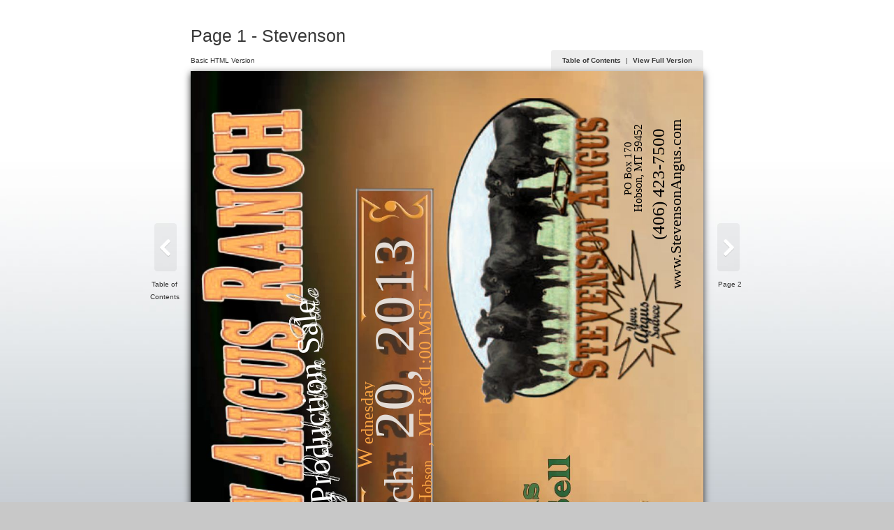

--- FILE ---
content_type: text/html; charset=utf-8
request_url: https://stevensonangus.com/salebooks/stevenson032013/files/assets/basic-html/page1.html
body_size: 2934
content:
<!DOCTYPE html SYSTEM "about:legacy-compat">
<html xmlns="http://www.w3.org/1999/xhtml">
  <head>
        <meta http-equiv="Content-Type" content="text/html; charset=utf-8">
        <meta name="description" content="Page 1 - Stevenson">
        <meta name="keywords" content="PO, Box, 170, Hobson,, MT, 59452, (406), 423-7500, ww, w.StevensonAngus.com, W, ednesday, H, obson, ,, â€¢, 1:00, MST, M, arch, 20,, 2013, Annual, Spring, Production, Sale, Y, earling, A, ngus, B, ulls, and, C, oming, T, wos"><title>Page 1 - Stevenson</title>
    <script type="text/javascript">

            var _gaq = _gaq || [];
            _gaq.push(['_setAccount', 'UA-18472981-4']);
            _gaq.push(['_trackPageview']);

            (function() {
            var ga = document.createElement('script'); ga.type = 'text/javascript'; ga.async = true;
            ga.src = ('https:' == document.location.protocol ? 'https://ssl' : 'http://www') + '.google-analytics.com/ga.js';
            var s = document.getElementsByTagName('script')[0]; s.parentNode.insertBefore(ga, s);
            })();

          </script>
    <link href="style/style.css" type="text/css" rel="stylesheet" />
        <script type="text/javascript" src="javascript/seo.js"></script>
<!--[if IE]>      
  <style type="text/css">
    /*.menu { 
       filter:progid:DXImageTransform.Microsoft.gradient(startColorstr=#44CCCCCC, endColorstr=#44CCCCCC);}*/
    .areaLink{
       filter:progid:DXImageTransform.Microsoft.Alpha(opacity=0);}  
    .areaLink:hover {
       filter:progid:DXImageTransform.Microsoft.Alpha(opacity=50);} 
    
  </style>
<![endif]--></head>
  <body>
           <div id="bodyBg" class="bodyBg"></div>
<div id="Book" class="divCenter" style="width : 612px;">
      <div id="PageHeader">
        <h1>Page 1 - Stevenson</h1>
      </div>
      <div id="PageMenu" class="box">
        <div id="boxVersion" class="boxVersion fontVersion">Basic HTML Version</div>
        <div id="boxMenu" class=" menu fontMenu">
          <a href="./toc.html">Table of Contents</a>
          <span class="fontMenuPadding">|</span>
          <a id="fullVersionLink" href="../../../index.html#/1/zoomed">View Full Version</a>
        </div>
      </div>
      <div id="Page" class="divPage" style="height :792px;">
             <div id="Content" class="page" style="background: url(../common/page-substrates/page0001.jpg); background-size: contain; background-color = #FFFFFF ;"><div class="div_items" style="top : 148px; left : 514px; width : 65px; height : 15px;tansform-origin: 0 0 0; -webkit-transform-origin: 0 0 0; -o-transform-origin: 0 0 0; -moz-transform-origin: 0 0 0; transform: rotate(4.712389rad); -ms-transform: rotate(4.712389rad); -webkit-transform: rotate(4.712389rad); -o-transform: rotate(4.712389rad); -moz-transform: rotate(4.712389rad);">
          <span class="font1 fontPosition" style="opacity:1;">PO Box 170</span>
        </div>
        <div class="div_items" style="top : 168px; left : 527px; width : 106px; height : 15px;tansform-origin: 0 0 0; -webkit-transform-origin: 0 0 0; -o-transform-origin: 0 0 0; -moz-transform-origin: 0 0 0; transform: rotate(4.712389rad); -ms-transform: rotate(4.712389rad); -webkit-transform: rotate(4.712389rad); -o-transform: rotate(4.712389rad); -moz-transform: rotate(4.712389rad);">
          <span class="font1 fontPosition" style="opacity:1;">Hobson, MT 59452</span>
        </div>
        <div class="div_items" style="top : 202px; left : 547px; width : 139px; height : 22px;tansform-origin: 0 0 0; -webkit-transform-origin: 0 0 0; -o-transform-origin: 0 0 0; -moz-transform-origin: 0 0 0; transform: rotate(4.712389rad); -ms-transform: rotate(4.712389rad); -webkit-transform: rotate(4.712389rad); -o-transform: rotate(4.712389rad); -moz-transform: rotate(4.712389rad);">
          <span class="font2 fontPosition" style="opacity:1;">(406) 423-7500</span>
        </div>
        <div class="div_items" style="top : 260px; left : 568px; width : 24px; height : 23px;transform-origin: 0 0 0; -webkit-transform-origin: 0 0 0; -o-transform-origin: 0 0 0; -moz-transform-origin: 0 0 0; transform: rotate(4.712389rad); -ms-transform: rotate(4.712389rad); -webkit-transform: rotate(4.712389rad); -o-transform: rotate(4.712389rad); -moz-transform: rotate(4.712389rad);">
          <span class="font3 fontPosition">
            <a href="http://www.StevensonAngus.com" target="">ww</a>
          </span>
        </div>
        <div class="div_items" style="top : 236px; left : 568px; width : 180px; height : 23px;tansform-origin: 0 0 0; -webkit-transform-origin: 0 0 0; -o-transform-origin: 0 0 0; -moz-transform-origin: 0 0 0; transform: rotate(4.712389rad); -ms-transform: rotate(4.712389rad); -webkit-transform: rotate(4.712389rad); -o-transform: rotate(4.712389rad); -moz-transform: rotate(4.712389rad);">
          <span class="font3 fontPosition" style="opacity:1;">w.StevensonAngus.com</span>
        </div>
        <div class="div_items" style="top : 475px; left : 196px; width : 28px; height : 24px;tansform-origin: 0 0 0; -webkit-transform-origin: 0 0 0; -o-transform-origin: 0 0 0; -moz-transform-origin: 0 0 0; transform: rotate(4.712389rad); -ms-transform: rotate(4.712389rad); -webkit-transform: rotate(4.712389rad); -o-transform: rotate(4.712389rad); -moz-transform: rotate(4.712389rad);">
          <span class="font4 fontPosition" style="opacity:1;">W</span>
        </div>
        <div class="div_items" style="top : 446px; left : 202px; width : 127px; height : 18px;tansform-origin: 0 0 0; -webkit-transform-origin: 0 0 0; -o-transform-origin: 0 0 0; -moz-transform-origin: 0 0 0; transform: rotate(4.712389rad); -ms-transform: rotate(4.712389rad); -webkit-transform: rotate(4.712389rad); -o-transform: rotate(4.712389rad); -moz-transform: rotate(4.712389rad);">
          <span class="font5 fontPosition" style="opacity:1;">ednesday</span>
        </div>
        <div class="div_items" style="top : 521px; left : 270px; width : 17px; height : 20px;tansform-origin: 0 0 0; -webkit-transform-origin: 0 0 0; -o-transform-origin: 0 0 0; -moz-transform-origin: 0 0 0; transform: rotate(4.712rad); -ms-transform: rotate(4.712rad); -webkit-transform: rotate(4.712rad); -o-transform: rotate(4.712rad); -moz-transform: rotate(4.712rad);">
          <span class="font6 fontPosition" style="opacity:1;">H</span>
        </div>
        <div class="div_items" style="top : 505px; left : 274px; width : 56px; height : 15px;tansform-origin: 0 0 0; -webkit-transform-origin: 0 0 0; -o-transform-origin: 0 0 0; -moz-transform-origin: 0 0 0; transform: rotate(4.712rad); -ms-transform: rotate(4.712rad); -webkit-transform: rotate(4.712rad); -o-transform: rotate(4.712rad); -moz-transform: rotate(4.712rad);">
          <span class="font7 fontPosition" style="opacity:1;">obson</span>
        </div>
        <div class="div_items" style="top : 448px; left : 270px; width : 180px; height : 20px;tansform-origin: 0 0 0; -webkit-transform-origin: 0 0 0; -o-transform-origin: 0 0 0; -moz-transform-origin: 0 0 0; transform: rotate(4.712rad); -ms-transform: rotate(4.712rad); -webkit-transform: rotate(4.712rad); -o-transform: rotate(4.712rad); -moz-transform: rotate(4.712rad);">
          <span class="font6 fontPosition" style="opacity:1;">, MT  â€¢  1:00 MST</span>
        </div>
        <div class="div_items" style="top : 599px; left : 210px; width : 42px; height : 66px;tansform-origin: 0 0 0; -webkit-transform-origin: 0 0 0; -o-transform-origin: 0 0 0; -moz-transform-origin: 0 0 0; transform: rotate(4.712389rad); -ms-transform: rotate(4.712389rad); -webkit-transform: rotate(4.712389rad); -o-transform: rotate(4.712389rad); -moz-transform: rotate(4.712389rad);">
          <span class="font8 fontPosition" style="opacity:1;">M</span>
        </div>
        <div class="div_items" style="top : 556px; left : 225px; width : 105px; height : 47px;tansform-origin: 0 0 0; -webkit-transform-origin: 0 0 0; -o-transform-origin: 0 0 0; -moz-transform-origin: 0 0 0; transform: rotate(4.712389rad); -ms-transform: rotate(4.712389rad); -webkit-transform: rotate(4.712389rad); -o-transform: rotate(4.712389rad); -moz-transform: rotate(4.712389rad);">
          <span class="font9 fontPosition" style="opacity:1;">arch</span>
        </div>
        <div class="div_items" style="top : 440px; left : 210px; width : 249px; height : 66px;tansform-origin: 0 0 0; -webkit-transform-origin: 0 0 0; -o-transform-origin: 0 0 0; -moz-transform-origin: 0 0 0; transform: rotate(4.712389rad); -ms-transform: rotate(4.712389rad); -webkit-transform: rotate(4.712389rad); -o-transform: rotate(4.712389rad); -moz-transform: rotate(4.712389rad);">
          <span class="font8 fontPosition" style="opacity:1;">20, 2013</span>
        </div>
        <div class="div_items" style="top : 753px; left : 147px; width : 488px; height : 62px;tansform-origin: 0 0 0; -webkit-transform-origin: 0 0 0; -o-transform-origin: 0 0 0; -moz-transform-origin: 0 0 0; transform: rotate(4.625rad); -ms-transform: rotate(4.625rad); -webkit-transform: rotate(4.625rad); -o-transform: rotate(4.625rad); -moz-transform: rotate(4.625rad);">
          <span class="font10 fontPosition" style="opacity:1;">Annual  Spring Production Sale</span>
        </div>
        <div class="div_items" style="top : 749px; left : 526px; width : 19px; height : 29px;tansform-origin: 0 0 0; -webkit-transform-origin: 0 0 0; -o-transform-origin: 0 0 0; -moz-transform-origin: 0 0 0; transform: rotate(4.712rad); -ms-transform: rotate(4.712rad); -webkit-transform: rotate(4.712rad); -o-transform: rotate(4.712rad); -moz-transform: rotate(4.712rad);">
          <span class="font11 fontPosition" style="opacity:1;">Y</span>
        </div>
        <div class="div_items" style="top : 731px; left : 532px; width : 80px; height : 21px;tansform-origin: 0 0 0; -webkit-transform-origin: 0 0 0; -o-transform-origin: 0 0 0; -moz-transform-origin: 0 0 0; transform: rotate(4.712rad); -ms-transform: rotate(4.712rad); -webkit-transform: rotate(4.712rad); -o-transform: rotate(4.712rad); -moz-transform: rotate(4.712rad);">
          <span class="font12 fontPosition" style="opacity:1;">earling</span>
        </div>
        <div class="div_items" style="top : 645px; left : 526px; width : 20px; height : 29px;tansform-origin: 0 0 0; -webkit-transform-origin: 0 0 0; -o-transform-origin: 0 0 0; -moz-transform-origin: 0 0 0; transform: rotate(4.712rad); -ms-transform: rotate(4.712rad); -webkit-transform: rotate(4.712rad); -o-transform: rotate(4.712rad); -moz-transform: rotate(4.712rad);">
          <span class="font11 fontPosition" style="opacity:1;">A</span>
        </div>
        <div class="div_items" style="top : 627px; left : 532px; width : 48px; height : 21px;tansform-origin: 0 0 0; -webkit-transform-origin: 0 0 0; -o-transform-origin: 0 0 0; -moz-transform-origin: 0 0 0; transform: rotate(4.712rad); -ms-transform: rotate(4.712rad); -webkit-transform: rotate(4.712rad); -o-transform: rotate(4.712rad); -moz-transform: rotate(4.712rad);">
          <span class="font12 fontPosition" style="opacity:1;">ngus</span>
        </div>
        <div class="div_items" style="top : 574px; left : 526px; width : 19px; height : 29px;tansform-origin: 0 0 0; -webkit-transform-origin: 0 0 0; -o-transform-origin: 0 0 0; -moz-transform-origin: 0 0 0; transform: rotate(4.712rad); -ms-transform: rotate(4.712rad); -webkit-transform: rotate(4.712rad); -o-transform: rotate(4.712rad); -moz-transform: rotate(4.712rad);">
          <span class="font11 fontPosition" style="opacity:1;">B</span>
        </div>
        <div class="div_items" style="top : 556px; left : 532px; width : 45px; height : 21px;tansform-origin: 0 0 0; -webkit-transform-origin: 0 0 0; -o-transform-origin: 0 0 0; -moz-transform-origin: 0 0 0; transform: rotate(4.712rad); -ms-transform: rotate(4.712rad); -webkit-transform: rotate(4.712rad); -o-transform: rotate(4.712rad); -moz-transform: rotate(4.712rad);">
          <span class="font12 fontPosition" style="opacity:1;">ulls</span>
        </div>
        <div class="div_items" style="top : 725px; left : 559px; width : 39px; height : 21px;tansform-origin: 0 0 0; -webkit-transform-origin: 0 0 0; -o-transform-origin: 0 0 0; -moz-transform-origin: 0 0 0; transform: rotate(4.712rad); -ms-transform: rotate(4.712rad); -webkit-transform: rotate(4.712rad); -o-transform: rotate(4.712rad); -moz-transform: rotate(4.712rad);">
          <span class="font12 fontPosition" style="opacity:1;">and</span>
        </div>
        <div class="div_items" style="top : 680px; left : 552px; width : 17px; height : 29px;tansform-origin: 0 0 0; -webkit-transform-origin: 0 0 0; -o-transform-origin: 0 0 0; -moz-transform-origin: 0 0 0; transform: rotate(4.712rad); -ms-transform: rotate(4.712rad); -webkit-transform: rotate(4.712rad); -o-transform: rotate(4.712rad); -moz-transform: rotate(4.712rad);">
          <span class="font11 fontPosition" style="opacity:1;">C</span>
        </div>
        <div class="div_items" style="top : 665px; left : 559px; width : 59px; height : 21px;tansform-origin: 0 0 0; -webkit-transform-origin: 0 0 0; -o-transform-origin: 0 0 0; -moz-transform-origin: 0 0 0; transform: rotate(4.712rad); -ms-transform: rotate(4.712rad); -webkit-transform: rotate(4.712rad); -o-transform: rotate(4.712rad); -moz-transform: rotate(4.712rad);">
          <span class="font12 fontPosition" style="opacity:1;">oming</span>
        </div>
        <div class="div_items" style="top : 600px; left : 552px; width : 16px; height : 29px;tansform-origin: 0 0 0; -webkit-transform-origin: 0 0 0; -o-transform-origin: 0 0 0; -moz-transform-origin: 0 0 0; transform: rotate(4.712rad); -ms-transform: rotate(4.712rad); -webkit-transform: rotate(4.712rad); -o-transform: rotate(4.712rad); -moz-transform: rotate(4.712rad);">
          <span class="font11 fontPosition" style="opacity:1;">T</span>
        </div>
        <div class="div_items" style="top : 585px; left : 559px; width : 39px; height : 21px;tansform-origin: 0 0 0; -webkit-transform-origin: 0 0 0; -o-transform-origin: 0 0 0; -moz-transform-origin: 0 0 0; transform: rotate(4.712rad); -ms-transform: rotate(4.712rad); -webkit-transform: rotate(4.712rad); -o-transform: rotate(4.712rad); -moz-transform: rotate(4.712rad);">
          <span class="font12 fontPosition" style="opacity:1;">wos</span>
        </div></div><div id="rightTool" class="tool rightTool">
          <a class="pointerSymbol" href="./page2.html"><img src="./style/sliderright.png" style="top: 0px; left: 0px; width: 32px; height: 69px; padding: 10px; float: left;" alt="Right"></a>
          <a class="pointerText pointerFloatRight" href="./page2.html">Page 2</a>
        </div>
        <div id="leftTool" class="tool leftTool">
          <a class="pointerSymbol" href="./toc.html"><img src="./style/sliderleft.png" style="top: 0px; left: 0px; width: 32px; height: 69px; padding: 10px; float: right;" alt="Left"></a>
          <a class="pointerText pointerFloatLeft" href="./toc.html">Table of Contents</a>
        </div>
      </div>
      <div id="Copiright">
        <p id="PageCopyright" class="copy">
          <a target="_blank" href="http://api-webservices.com/">API Web Services</a>
        </p>
        <span id="addNavigationLeft" class="addNavigationLeft">
          <a href="./page1.html" target="_self" title="1">1</a>
        </span>
        <span id="addNavigationRight" class="addNavigationRight">
          <a href="./page2.html" target="_self" title="2">2</a>,<a href="./page3.html" target="_self" title="3">3</a>,<a href="./page4.html" target="_self" title="4">4</a>,<a href="./page5.html" target="_self" title="5">5</a>,<a href="./page6.html" target="_self" title="6">6</a>,<a href="./page7.html" target="_self" title="7">7</a>,<a href="./page8.html" target="_self" title="8">8</a>,<a href="./page9.html" target="_self" title="9">9</a>,<a href="./page10.html" target="_self" title="10">10</a>,<a href="./page11.html" target="_self" title="11">11</a>,...<a href="./page48.html" target="_self" title="48">48</a>
        </span>
      </div>
    </div>
<script type="text/javascript">

       bindReady(checkPageInit);
       checkPublCom();


</script>
       </body>
</html>

--- FILE ---
content_type: text/css
request_url: https://stevensonangus.com/salebooks/stevenson032013/files/assets/basic-html/style/style.css
body_size: 5664
content:


/**************Reset block*****************/
html, body, div, span, applet, object, iframe,
h1, h2, h3, h4, h5, h6, p, blockquote, pre,
a, abbr, acronym, address, big, cite, code,
del, dfn, em, font, img, ins, kbd, q, s, samp,
small, strike, sub, sup, tt, var,
dl, dt, dd, ol, ul, li,
fieldset, form, label, legend,
table, caption, tbody, tfoot, thead, tr, th, td {
	margin: 0;
	padding: 0;
	border: 0;
	outline: 0;
	font-weight: inherit;
	font-style: inherit;
	font-size: 100%;
	font-family: inherit;
	vertical-align: baseline;
}
:focus {
	outline: 0;
}

table {
	border-collapse: separate;
	border-spacing: 0;
}
caption, th, td {
	text-align: left;
	font-weight: normal;
}
blockquote:before, blockquote:after,
q:before, q:after {
	content: "";
}
blockquote, q {
	quotes: "" "";
}
.divCenter{
    margin: 0 auto;
    padding: 10px;
    text-align: left; 
}
.page{
  overflow: hidden;
  position: relative;
  width: 100%;
  height: 100%;
}
.box{
  width: 100%;
  height: 30px;
	position: relative;
	top: 0px;
	left: 0px;
	overflow: hidden;
}
.boxVersion{
  position: absolute; 
  top: 0px; 
  left: 0px; 
  padding: 6px 0;
  text-align: left;  
  white-space:nowrap;
  z-index: -1;
}
.fontMenuPadding{
  padding: 0px 4px;
}
.tool{
  width: 52px;
  position: absolute;
  top: 50%;
  display: table-cell;
  vertical-align: middle;
}
.leftTool{
  text-align: center;
  left: 10%; 
}
.rightTool{
  text-align: center;
  right: 10%;  
}
.pointerFloatLeft{
  float: left;
}
.pointerFloatLeft p{
   position: absolute; 
   right: 10px; 
   text-align: right;
}
.pointerFloatRight{
  float: right;
}
.pointerFloatRight p{
   position: absolute; 
   left: 10px; 
   text-align: left;
}
.divPage{
  background: #ffffff; 
  -webkit-box-shadow: 0px 3px 10px rgba(0,0,0,.8);
  -moz-box-shadow: 0px 3px 10px rgba(0,0,0,.8);
  box-shadow: 0px 3px 10px rgba(0,0,0,.8);
}

.div_items      {margin: 0px; padding: 0px; position: absolute; overflow: hidden;   border : 0px solid green;}

    
body{
	font: normal normal normal 12px/18px Helvetica Neue, Helvetica, Arial, Verdana, sans-serif;
	padding: 0px; 
  margin: 0px; 
  background:#C8C8C8;	
  position: relative;  
}
.bodyBg{
	z-index: -1; 
  position: fixed; 
  width: 100%;
  height: 100%;
  background: url(../../flash/image/grey-outer.jpg);
  background-size: cover;
}
h1 {
	font-size:25px;
	font-family: Helvetica, sans-serif, Arial, Lucida Sans;;
	color:#383838;
  width: 100%;
	padding: 30px 0 10px 0;
	line-height: 22px;
	text-align: left;
}

h1 a{
	color:#383838;
	text-decoration: none;
}
.copy{
  font-size: 10px;
	font-family: Helvetica, sans-serif, Arial, Lucida Sans;
  width: 100%;
	line-height: 22px;
	text-align: center;
}
.copy a{
	color:#383838;
	text-decoration: none;
}
.copy a:hover{
	color:#383838;
	text-decoration: underline;
}
.fontVersion {
  font-size:10px; 
  font-family: Helvetica, sans-serif, Arial, Lucida Sans;
  color:#383838;
}
.menu{
  padding: 6px 16px;
  height: 34px;
  position: absolute; 
  text-align: center;  
  white-space:nowrap;
  top: 0px; 
  right: 0px; 
  border-radius: 3px;
  background: rgba(200, 200, 200, 0.3); 
}

.fontMenu {
  float: right;
  font-size:10px; 
  font-family:Helvetica, sans-serif, Arial, Lucida Sans;
  color:#383838;
}
.fontMenu a{
  color:#383838;
  font-weight: bold;
  text-decoration: none;
}

.pointerSymbol{
  padding: 10px 0;
  width: 32px;
  height: 69px;
  text-decoration: none;
  position: relative;
  overflow: visible;
}

.pointerText{
  width: 55px;
  font-size:10px; 
  font-family:Helvetica, sans-serif, Arial, Lucida Sans;
  color:#383838; 
  position: relative;
  text-decoration: none;
}

.pointerText:hover{
  color:#383838; 
  text-decoration: underline;
}


.addNavigationRight{
	color:#383838;
    font-size: 10px;
	font-family: Helvetica, sans-serif, Arial, Lucida Sans;
	line-height: 22px;
	text-align: right;
	float: right;
}
.addNavigationRight a{
	color:#383838;
	text-decoration: none;
}
.addNavigationRight a:hover{
	color:#383838;
	text-decoration: underline;
}

.addNavigationLeft{
	color:#383838;
    font-size: 10px;
	font-family: Helvetica, sans-serif, Arial, Lucida Sans;
	text-align: left;
	float: left;
}
.addNavigationLeft a{
	color:#383838;
	text-decoration: none;
}
.addNavigationLeft a:hover{
	color:#383838;
	text-decoration: underline;
}

.fontPosition { white-space: nowrap;border : 0px solid blue; position: absolute ; top: 0px; left:0px; overflow: visible;} 
.areaLink{
  background: #3FC7FF;
  opacity: 0;
}
.areaLink:hover {
  opacity:  0.5;
}
.font1 { font-size:11.3px; font-family:Bookman; color:#000000; opacity:1; }
.font1  a { text-decoration: none; color:#000000;}
.font1  a:hover { text-decoration: underline; color:#3FC7FF;}
.font1  a:visited{ text-decoration: none; color:#3FC7FF; opacity: 0.8;}
.font2 { font-size:16.6px; font-family:Bookman; color:#000000; opacity:1; }
.font2  a { text-decoration: none; color:#000000;}
.font2  a:hover { text-decoration: underline; color:#3FC7FF;}
.font2  a:visited{ text-decoration: none; color:#3FC7FF; opacity: 0.8;}
.font3 { font-size:20.8px; font-family:Saddlebag; color:#000000; opacity:1; }
.font3  a { text-decoration: none; color:#000000;}
.font3  a:hover { text-decoration: underline; color:#3FC7FF;}
.font3  a:visited{ text-decoration: none; color:#3FC7FF; opacity: 0.8;}
.font4 { font-size:22.1px; font-family:Saddlebag; color:#FBA544; opacity:1; }
.font4  a { text-decoration: none; color:#FBA544;}
.font4  a:hover { text-decoration: underline; color:#3FC7FF;}
.font4  a:visited{ text-decoration: none; color:#3FC7FF; opacity: 0.8;}
.font5 { font-size:15.5px; font-family:Saddlebag; color:#FBA544; opacity:1; }
.font5  a { text-decoration: none; color:#FBA544;}
.font5  a:hover { text-decoration: underline; color:#3FC7FF;}
.font5  a:visited{ text-decoration: none; color:#3FC7FF; opacity: 0.8;}
.font6 { font-size:18.1px; font-family:Saddlebag; color:#FBA544; opacity:1; }
.font6  a { text-decoration: none; color:#FBA544;}
.font6  a:hover { text-decoration: underline; color:#3FC7FF;}
.font6  a:visited{ text-decoration: none; color:#3FC7FF; opacity: 0.8;}
.font7 { font-size:12.7px; font-family:Saddlebag; color:#FBA544; opacity:1; }
.font7  a { text-decoration: none; color:#FBA544;}
.font7  a:hover { text-decoration: underline; color:#3FC7FF;}
.font7  a:visited{ text-decoration: none; color:#3FC7FF; opacity: 0.8;}
.font8 { font-size:64.2px; font-family:Saddlebag; color:#E3DCD6; opacity:1; }
.font8  a { text-decoration: none; color:#E3DCD6;}
.font8  a:hover { text-decoration: underline; color:#3FC7FF;}
.font8  a:visited{ text-decoration: none; color:#3FC7FF; opacity: 0.8;}
.font9 { font-size:44.9px; font-family:Saddlebag; color:#E3DCD6; opacity:1; }
.font9  a { text-decoration: none; color:#E3DCD6;}
.font9  a:hover { text-decoration: underline; color:#3FC7FF;}
.font9  a:visited{ text-decoration: none; color:#3FC7FF; opacity: 0.8;}
.font10 { font-size:49.9px; font-family:CoronetI; color:#FFFFFF; opacity:1; }
.font10  a { text-decoration: none; color:#FFFFFF;}
.font10  a:hover { text-decoration: underline; color:#3FC7FF;}
.font10  a:visited{ text-decoration: none; color:#3FC7FF; opacity: 0.8;}
.font11 { font-size:27.4px; font-family:Saddlebag; color:#710007; opacity:1; }
.font11  a { text-decoration: none; color:#710007;}
.font11  a:hover { text-decoration: underline; color:#3FC7FF;}
.font11  a:visited{ text-decoration: none; color:#3FC7FF; opacity: 0.8;}
.font12 { font-size:19.2px; font-family:Saddlebag; color:#710007; opacity:1; }
.font12  a { text-decoration: none; color:#710007;}
.font12  a:hover { text-decoration: underline; color:#3FC7FF;}
.font12  a:visited{ text-decoration: none; color:#3FC7FF; opacity: 0.8;}
.font13 { font-size:12.5px; font-family:Saddlebag; color:#FDE7A3; opacity:1; }
.font13  a { text-decoration: none; color:#FDE7A3;}
.font13  a:hover { text-decoration: underline; color:#3FC7FF;}
.font13  a:visited{ text-decoration: none; color:#3FC7FF; opacity: 0.8;}
.font14 { font-size:8.6px; font-family:Bookman; color:#FDE7A3; opacity:1; }
.font14  a { text-decoration: none; color:#FDE7A3;}
.font14  a:hover { text-decoration: underline; color:#3FC7FF;}
.font14  a:visited{ text-decoration: none; color:#3FC7FF; opacity: 0.8;}
.font15 { font-size:44.9px; font-family:Saddlebag; color:#830008; opacity:1; }
.font15  a { text-decoration: none; color:#830008;}
.font15  a:hover { text-decoration: underline; color:#3FC7FF;}
.font15  a:visited{ text-decoration: none; color:#3FC7FF; opacity: 0.8;}
.font16 { font-size:56.1px; font-family:Saddlebag; color:#830008; opacity:1; }
.font16  a { text-decoration: none; color:#830008;}
.font16  a:hover { text-decoration: underline; color:#3FC7FF;}
.font16  a:visited{ text-decoration: none; color:#3FC7FF; opacity: 0.8;}
.font17 { font-size:48.3px; font-family:Saddlebag; color:#830008; opacity:1; }
.font17  a { text-decoration: none; color:#830008;}
.font17  a:hover { text-decoration: underline; color:#3FC7FF;}
.font17  a:visited{ text-decoration: none; color:#3FC7FF; opacity: 0.8;}
.font18 { font-size:13px; font-family:Saddlebag; color:#FDF3D2; opacity:1; }
.font18  a { text-decoration: none; color:#FDF3D2;}
.font18  a:hover { text-decoration: underline; color:#3FC7FF;}
.font18  a:visited{ text-decoration: none; color:#3FC7FF; opacity: 0.8;}
.font19 { font-size:10.5px; font-family:Bookman; color:#FDF3D2; opacity:1; }
.font19  a { text-decoration: none; color:#FDF3D2;}
.font19  a:hover { text-decoration: underline; color:#3FC7FF;}
.font19  a:visited{ text-decoration: none; color:#3FC7FF; opacity: 0.8;}
.font20 { font-size:11px; font-family:Bookman; color:#FCCE5F; opacity:1; }
.font20  a { text-decoration: none; color:#FCCE5F;}
.font20  a:hover { text-decoration: underline; color:#3FC7FF;}
.font20  a:visited{ text-decoration: none; color:#3FC7FF; opacity: 0.8;}
.font21 { font-size:10.0px; font-family:Bookman; color:#000000; opacity:1; }
.font21  a { text-decoration: none; color:#000000;}
.font21  a:hover { text-decoration: underline; color:#3FC7FF;}
.font21  a:visited{ text-decoration: none; color:#3FC7FF; opacity: 0.8;}
.font22 { font-size:9.2px; font-family:Bookman; color:#FDF3D2; opacity:1; }
.font22  a { text-decoration: none; color:#FDF3D2;}
.font22  a:hover { text-decoration: underline; color:#3FC7FF;}
.font22  a:visited{ text-decoration: none; color:#3FC7FF; opacity: 0.8;}
.font23 { font-size:13.6px; font-family:Bookman; color:#FDF3D2; opacity:1; }
.font23  a { text-decoration: none; color:#FDF3D2;}
.font23  a:hover { text-decoration: underline; color:#3FC7FF;}
.font23  a:visited{ text-decoration: none; color:#3FC7FF; opacity: 0.8;}
.font24 { font-size:15.8px; font-family:Saddlebag; color:#FDF3D2; opacity:1; }
.font24  a { text-decoration: none; color:#FDF3D2;}
.font24  a:hover { text-decoration: underline; color:#3FC7FF;}
.font24  a:visited{ text-decoration: none; color:#3FC7FF; opacity: 0.8;}
.font25 { font-size:28.0px; font-family:CoronetI; color:#E08E2A; opacity:1; }
.font25  a { text-decoration: none; color:#E08E2A;}
.font25  a:hover { text-decoration: underline; color:#3FC7FF;}
.font25  a:visited{ text-decoration: none; color:#3FC7FF; opacity: 0.8;}
.font26 { font-size:22.2px; font-family:CoronetI; color:#E08E2A; opacity:1; }
.font26  a { text-decoration: none; color:#E08E2A;}
.font26  a:hover { text-decoration: underline; color:#3FC7FF;}
.font26  a:visited{ text-decoration: none; color:#3FC7FF; opacity: 0.8;}
.font27 { font-size:7.1px; font-family:Bookman; color:#000000; opacity:1; }
.font27  a { text-decoration: none; color:#000000;}
.font27  a:hover { text-decoration: underline; color:#3FC7FF;}
.font27  a:visited{ text-decoration: none; color:#3FC7FF; opacity: 0.8;}
.font28 { font-size:10.5px; font-family:BullionWF; color:#000000; opacity:1; }
.font28  a { text-decoration: none; color:#000000;}
.font28  a:hover { text-decoration: underline; color:#3FC7FF;}
.font28  a:visited{ text-decoration: none; color:#3FC7FF; opacity: 0.8;}
.font29 { font-size:10.5px; font-family:Bookman; color:#000000; opacity:1; }
.font29  a { text-decoration: none; color:#000000;}
.font29  a:hover { text-decoration: underline; color:#3FC7FF;}
.font29  a:visited{ text-decoration: none; color:#3FC7FF; opacity: 0.8;}
.font30 { font-size:11px; font-family:BullionWF; color:#000000; opacity:1; }
.font30  a { text-decoration: none; color:#000000;}
.font30  a:hover { text-decoration: underline; color:#3FC7FF;}
.font30  a:visited{ text-decoration: none; color:#3FC7FF; opacity: 0.8;}
.font31 { font-size:9px; font-family:Bookman; color:#000000; opacity:1; }
.font31  a { text-decoration: none; color:#000000;}
.font31  a:hover { text-decoration: underline; color:#3FC7FF;}
.font31  a:visited{ text-decoration: none; color:#3FC7FF; opacity: 0.8;}
.font32 { font-size:9.2px; font-family:Bookman; color:#000000; opacity:1; }
.font32  a { text-decoration: none; color:#000000;}
.font32  a:hover { text-decoration: underline; color:#3FC7FF;}
.font32  a:visited{ text-decoration: none; color:#3FC7FF; opacity: 0.8;}
.font33 { font-size:13.6px; font-family:Bookman; color:#000000; opacity:1; }
.font33  a { text-decoration: none; color:#000000;}
.font33  a:hover { text-decoration: underline; color:#3FC7FF;}
.font33  a:visited{ text-decoration: none; color:#3FC7FF; opacity: 0.8;}
.font34 { font-size:17.0px; font-family:Saddlebag; color:#000000; opacity:1; }
.font34  a { text-decoration: none; color:#000000;}
.font34  a:hover { text-decoration: underline; color:#3FC7FF;}
.font34  a:visited{ text-decoration: none; color:#3FC7FF; opacity: 0.8;}
.font35 { font-size:10px; font-family:Helvetica; color:#000000; opacity:1; }
.font35  a { text-decoration: none; color:#000000;}
.font35  a:hover { text-decoration: underline; color:#3FC7FF;}
.font35  a:visited{ text-decoration: none; color:#3FC7FF; opacity: 0.8;}
.font36 { font-size:7.4px; font-family:Garamond; color:#000000; opacity:1; }
.font36  a { text-decoration: none; color:#000000;}
.font36  a:hover { text-decoration: underline; color:#3FC7FF;}
.font36  a:visited{ text-decoration: none; color:#3FC7FF; opacity: 0.8;}
.font37 { font-size:6.1px; font-family:Garamond; color:#000000; opacity:1; }
.font37  a { text-decoration: none; color:#000000;}
.font37  a:hover { text-decoration: underline; color:#3FC7FF;}
.font37  a:visited{ text-decoration: none; color:#3FC7FF; opacity: 0.8;}
.font38 { font-size:7.5px; font-family:MyriadPro; color:#000000; opacity:1; }
.font38  a { text-decoration: none; color:#000000;}
.font38  a:hover { text-decoration: underline; color:#3FC7FF;}
.font38  a:visited{ text-decoration: none; color:#3FC7FF; opacity: 0.8;}
.font39 { font-size:8.2px; font-family:MyriadPro; color:#000000; opacity:1; }
.font39  a { text-decoration: none; color:#000000;}
.font39  a:hover { text-decoration: underline; color:#3FC7FF;}
.font39  a:visited{ text-decoration: none; color:#3FC7FF; opacity: 0.8;}
.font40 { font-size:12px; font-family:BullionWF; color:#000000; opacity:1; }
.font40  a { text-decoration: none; color:#000000;}
.font40  a:hover { text-decoration: underline; color:#3FC7FF;}
.font40  a:visited{ text-decoration: none; color:#3FC7FF; opacity: 0.8;}
.font41 { font-size:15px; font-family:BullionWF; color:#000000; opacity:1; }
.font41  a { text-decoration: none; color:#000000;}
.font41  a:hover { text-decoration: underline; color:#3FC7FF;}
.font41  a:visited{ text-decoration: none; color:#3FC7FF; opacity: 0.8;}
.font42 { font-size:11px; font-family:Bookman; color:#000000; opacity:1; }
.font42  a { text-decoration: none; color:#000000;}
.font42  a:hover { text-decoration: underline; color:#3FC7FF;}
.font42  a:visited{ text-decoration: none; color:#3FC7FF; opacity: 0.8;}
.font43 { font-size:12.3px; font-family:Bookman; color:#000000; opacity:1; }
.font43  a { text-decoration: none; color:#000000;}
.font43  a:hover { text-decoration: underline; color:#3FC7FF;}
.font43  a:visited{ text-decoration: none; color:#3FC7FF; opacity: 0.8;}
.font44 { font-size:6.9px; font-family:Bookman; color:#000000; opacity:1; }
.font44  a { text-decoration: none; color:#000000;}
.font44  a:hover { text-decoration: underline; color:#3FC7FF;}
.font44  a:visited{ text-decoration: none; color:#3FC7FF; opacity: 0.8;}
.font45 { font-size:10.2px; font-family:Bookman; color:#000000; opacity:1; }
.font45  a { text-decoration: none; color:#000000;}
.font45  a:hover { text-decoration: underline; color:#3FC7FF;}
.font45  a:visited{ text-decoration: none; color:#3FC7FF; opacity: 0.8;}
.font46 { font-size:12.7px; font-family:Saddlebag; color:#000000; opacity:1; }
.font46  a { text-decoration: none; color:#000000;}
.font46  a:hover { text-decoration: underline; color:#3FC7FF;}
.font46  a:visited{ text-decoration: none; color:#3FC7FF; opacity: 0.8;}
.font47 { font-size:20px; font-family:WantedLetPlain; color:#000000; opacity:1; }
.font47  a { text-decoration: none; color:#000000;}
.font47  a:hover { text-decoration: underline; color:#3FC7FF;}
.font47  a:visited{ text-decoration: none; color:#3FC7FF; opacity: 0.8;}
.font48 { font-size:45px; font-family:Saddlebag; color:#000000; opacity:1; }
.font48  a { text-decoration: none; color:#000000;}
.font48  a:hover { text-decoration: underline; color:#3FC7FF;}
.font48  a:visited{ text-decoration: none; color:#3FC7FF; opacity: 0.8;}
.font49 { font-size:31.5px; font-family:Saddlebag; color:#000000; opacity:1; }
.font49  a { text-decoration: none; color:#000000;}
.font49  a:hover { text-decoration: underline; color:#3FC7FF;}
.font49  a:visited{ text-decoration: none; color:#3FC7FF; opacity: 0.8;}
.font50 { font-size:52px; font-family:WantedLetPlain; color:#000000; opacity:1; }
.font50  a { text-decoration: none; color:#000000;}
.font50  a:hover { text-decoration: underline; color:#3FC7FF;}
.font50  a:visited{ text-decoration: none; color:#3FC7FF; opacity: 0.8;}
.font51 { font-size:14px; font-family:BullionWF; color:#000000; opacity:1; }
.font51  a { text-decoration: none; color:#000000;}
.font51  a:hover { text-decoration: underline; color:#3FC7FF;}
.font51  a:visited{ text-decoration: none; color:#3FC7FF; opacity: 0.8;}
.font52 { font-size:9px; font-family:ZapfDingbats; color:#000000; opacity:1; }
.font52  a { text-decoration: none; color:#000000;}
.font52  a:hover { text-decoration: underline; color:#3FC7FF;}
.font52  a:visited{ text-decoration: none; color:#3FC7FF; opacity: 0.8;}
.font53 { font-size:18.5px; font-family:Bookman; color:#000000; opacity:1; }
.font53  a { text-decoration: none; color:#000000;}
.font53  a:hover { text-decoration: underline; color:#3FC7FF;}
.font53  a:visited{ text-decoration: none; color:#3FC7FF; opacity: 0.8;}
.font54 { font-size:7px; font-family:JawbonesCondensedWF; color:#000000; opacity:1; }
.font54  a { text-decoration: none; color:#000000;}
.font54  a:hover { text-decoration: underline; color:#3FC7FF;}
.font54  a:visited{ text-decoration: none; color:#3FC7FF; opacity: 0.8;}
.font55 { font-size:7px; font-family:Bookman; color:#000000; opacity:1; }
.font55  a { text-decoration: none; color:#000000;}
.font55  a:hover { text-decoration: underline; color:#3FC7FF;}
.font55  a:visited{ text-decoration: none; color:#3FC7FF; opacity: 0.8;}
.font56 { font-size:6.5px; font-family:Bookman; color:#000000; opacity:1; }
.font56  a { text-decoration: none; color:#000000;}
.font56  a:hover { text-decoration: underline; color:#3FC7FF;}
.font56  a:visited{ text-decoration: none; color:#3FC7FF; opacity: 0.8;}
.font57 { font-size:6.6px; font-family:Bookman; color:#000000; opacity:1; }
.font57  a { text-decoration: none; color:#000000;}
.font57  a:hover { text-decoration: underline; color:#3FC7FF;}
.font57  a:visited{ text-decoration: none; color:#3FC7FF; opacity: 0.8;}
.font58 { font-size:6px; font-family:Bookman; color:#000000; opacity:1; }
.font58  a { text-decoration: none; color:#000000;}
.font58  a:hover { text-decoration: underline; color:#3FC7FF;}
.font58  a:visited{ text-decoration: none; color:#3FC7FF; opacity: 0.8;}
.font59 { font-size:10px; font-family:ZapfDingbats; color:#000000; opacity:1; }
.font59  a { text-decoration: none; color:#000000;}
.font59  a:hover { text-decoration: underline; color:#3FC7FF;}
.font59  a:visited{ text-decoration: none; color:#3FC7FF; opacity: 0.8;}
.font60 { font-size:14px; font-family:Bookman; color:#FFFFFF; opacity:1; }
.font60  a { text-decoration: none; color:#FFFFFF;}
.font60  a:hover { text-decoration: underline; color:#3FC7FF;}
.font60  a:visited{ text-decoration: none; color:#3FC7FF; opacity: 0.8;}
.font61 { font-size:8.0px; font-family:JawbonesCondensedWF; color:#000000; opacity:1; }
.font61  a { text-decoration: none; color:#000000;}
.font61  a:hover { text-decoration: underline; color:#3FC7FF;}
.font61  a:visited{ text-decoration: none; color:#3FC7FF; opacity: 0.8;}
.font62 { font-size:10.9px; font-family:BullionWF; color:#000000; opacity:1; }
.font62  a { text-decoration: none; color:#000000;}
.font62  a:hover { text-decoration: underline; color:#3FC7FF;}
.font62  a:visited{ text-decoration: none; color:#3FC7FF; opacity: 0.8;}
.font63 { font-size:8px; font-family:Bookman; color:#000000; opacity:1; }
.font63  a { text-decoration: none; color:#000000;}
.font63  a:hover { text-decoration: underline; color:#3FC7FF;}
.font63  a:visited{ text-decoration: none; color:#3FC7FF; opacity: 0.8;}
.font64 { font-size:17.7px; font-family:RageJoiD; color:#000000; opacity:1; }
.font64  a { text-decoration: none; color:#000000;}
.font64  a:hover { text-decoration: underline; color:#3FC7FF;}
.font64  a:visited{ text-decoration: none; color:#3FC7FF; opacity: 0.8;}
.font65 { font-size:16.1px; font-family:Belwe; color:#000000; opacity:1; }
.font65  a { text-decoration: none; color:#000000;}
.font65  a:hover { text-decoration: underline; color:#3FC7FF;}
.font65  a:visited{ text-decoration: none; color:#3FC7FF; opacity: 0.8;}
.font66 { font-size:27.8px; font-family:TimesNewRomanPS; color:#000000; opacity:1; }
.font66  a { text-decoration: none; color:#000000;}
.font66  a:hover { text-decoration: underline; color:#3FC7FF;}
.font66  a:visited{ text-decoration: none; color:#3FC7FF; opacity: 0.8;}
.font67 { font-size:15.5px; font-family:Belwe; color:#000000; opacity:1; }
.font67  a { text-decoration: none; color:#000000;}
.font67  a:hover { text-decoration: underline; color:#3FC7FF;}
.font67  a:visited{ text-decoration: none; color:#3FC7FF; opacity: 0.8;}
.font68 { font-size:8.3px; font-family:MyriadPro; color:#000000; opacity:1; }
.font68  a { text-decoration: none; color:#000000;}
.font68  a:hover { text-decoration: underline; color:#3FC7FF;}
.font68  a:visited{ text-decoration: none; color:#3FC7FF; opacity: 0.8;}
.font69 { font-size:4.9px; font-family:MyriadPro; color:#000000; opacity:1; }
.font69  a { text-decoration: none; color:#000000;}
.font69  a:hover { text-decoration: underline; color:#3FC7FF;}
.font69  a:visited{ text-decoration: none; color:#3FC7FF; opacity: 0.8;}
.font70 { font-size:8.5px; font-family:MyriadPro; color:#000000; opacity:1; }
.font70  a { text-decoration: none; color:#000000;}
.font70  a:hover { text-decoration: underline; color:#3FC7FF;}
.font70  a:visited{ text-decoration: none; color:#3FC7FF; opacity: 0.8;}
.font71 { font-size:11.6px; font-family:MyriadPro; color:#000000; opacity:1; }
.font71  a { text-decoration: none; color:#000000;}
.font71  a:hover { text-decoration: underline; color:#3FC7FF;}
.font71  a:visited{ text-decoration: none; color:#3FC7FF; opacity: 0.8;}
.font72 { font-size:10.2px; font-family:MyriadPro; color:#000000; opacity:1; }
.font72  a { text-decoration: none; color:#000000;}
.font72  a:hover { text-decoration: underline; color:#3FC7FF;}
.font72  a:visited{ text-decoration: none; color:#3FC7FF; opacity: 0.8;}
.font73 { font-size:8.4px; font-family:ArialMT; color:#000000; opacity:1; }
.font73  a { text-decoration: none; color:#000000;}
.font73  a:hover { text-decoration: underline; color:#3FC7FF;}
.font73  a:visited{ text-decoration: none; color:#3FC7FF; opacity: 0.8;}
.font74 { font-size:10.1px; font-family:TimesNewRomanPS; color:#000000; opacity:1; }
.font74  a { text-decoration: none; color:#000000;}
.font74  a:hover { text-decoration: underline; color:#3FC7FF;}
.font74  a:visited{ text-decoration: none; color:#3FC7FF; opacity: 0.8;}
.font75 { font-size:5.4px; font-family:CapitalsRegular; color:#000000; opacity:1; }
.font75  a { text-decoration: none; color:#000000;}
.font75  a:hover { text-decoration: underline; color:#3FC7FF;}
.font75  a:visited{ text-decoration: none; color:#3FC7FF; opacity: 0.8;}
.font76 { font-size:5.0px; font-family:CapitalsRegular; color:#000000; opacity:1; }
.font76  a { text-decoration: none; color:#000000;}
.font76  a:hover { text-decoration: underline; color:#3FC7FF;}
.font76  a:visited{ text-decoration: none; color:#3FC7FF; opacity: 0.8;}
.font77 { font-size:7.0px; font-family:CapitalsRegular; color:#000000; opacity:1; }
.font77  a { text-decoration: none; color:#000000;}
.font77  a:hover { text-decoration: underline; color:#3FC7FF;}
.font77  a:visited{ text-decoration: none; color:#3FC7FF; opacity: 0.8;}
.font78 { font-size:7.8px; font-family:ArialMT; color:#000000; opacity:1; }
.font78  a { text-decoration: none; color:#000000;}
.font78  a:hover { text-decoration: underline; color:#3FC7FF;}
.font78  a:visited{ text-decoration: none; color:#3FC7FF; opacity: 0.8;}
.font79 { font-size:17.2px; font-family:TimesNewRomanPS; color:#634A4C; opacity:1; }
.font79  a { text-decoration: none; color:#634A4C;}
.font79  a:hover { text-decoration: underline; color:#3FC7FF;}
.font79  a:visited{ text-decoration: none; color:#3FC7FF; opacity: 0.8;}
.font80 { font-size:14.2px; font-family:TimesNewRomanPS; color:#634A4C; opacity:1; }
.font80  a { text-decoration: none; color:#634A4C;}
.font80  a:hover { text-decoration: underline; color:#3FC7FF;}
.font80  a:visited{ text-decoration: none; color:#3FC7FF; opacity: 0.8;}
.font81 { font-size:16px; font-family:MyriadPro; color:#634A4C; opacity:1; }
.font81  a { text-decoration: none; color:#634A4C;}
.font81  a:hover { text-decoration: underline; color:#3FC7FF;}
.font81  a:visited{ text-decoration: none; color:#3FC7FF; opacity: 0.8;}
.font82 { font-size:4.6px; font-family:TimesNewRomanPS; color:#000000; opacity:1; }
.font82  a { text-decoration: none; color:#000000;}
.font82  a:hover { text-decoration: underline; color:#3FC7FF;}
.font82  a:visited{ text-decoration: none; color:#3FC7FF; opacity: 0.8;}
.font83 { font-size:13.9px; font-family:Arial; color:#000000; opacity:1; }
.font83  a { text-decoration: none; color:#000000;}
.font83  a:hover { text-decoration: underline; color:#3FC7FF;}
.font83  a:visited{ text-decoration: none; color:#3FC7FF; opacity: 0.8;}
.font84 { font-size:9.1px; font-family:Arial; color:#000000; opacity:1; }
.font84  a { text-decoration: none; color:#000000;}
.font84  a:hover { text-decoration: underline; color:#3FC7FF;}
.font84  a:visited{ text-decoration: none; color:#3FC7FF; opacity: 0.8;}
.font85 { font-size:7.2px; font-family:MyriadPro; color:#000000; opacity:1; }
.font85  a { text-decoration: none; color:#000000;}
.font85  a:hover { text-decoration: underline; color:#3FC7FF;}
.font85  a:visited{ text-decoration: none; color:#3FC7FF; opacity: 0.8;}
.font86 { font-size:6.2px; font-family:TimesNewRomanPS; color:#000000; opacity:1; }
.font86  a { text-decoration: none; color:#000000;}
.font86  a:hover { text-decoration: underline; color:#3FC7FF;}
.font86  a:visited{ text-decoration: none; color:#3FC7FF; opacity: 0.8;}
.font87 { font-size:5.4px; font-family:MyriadPro; color:#000000; opacity:1; }
.font87  a { text-decoration: none; color:#000000;}
.font87  a:hover { text-decoration: underline; color:#3FC7FF;}
.font87  a:visited{ text-decoration: none; color:#3FC7FF; opacity: 0.8;}
.font88 { font-size:9.3px; font-family:MyriadPro; color:#000000; opacity:1; }
.font88  a { text-decoration: none; color:#000000;}
.font88  a:hover { text-decoration: underline; color:#3FC7FF;}
.font88  a:visited{ text-decoration: none; color:#3FC7FF; opacity: 0.8;}
.font89 { font-size:11.0px; font-family:MyriadPro; color:#000000; opacity:1; }
.font89  a { text-decoration: none; color:#000000;}
.font89  a:hover { text-decoration: underline; color:#3FC7FF;}
.font89  a:visited{ text-decoration: none; color:#3FC7FF; opacity: 0.8;}
.font90 { font-size:7.1px; font-family:MyriadPro; color:#000000; opacity:1; }
.font90  a { text-decoration: none; color:#000000;}
.font90  a:hover { text-decoration: underline; color:#3FC7FF;}
.font90  a:visited{ text-decoration: none; color:#3FC7FF; opacity: 0.8;}
.font91 { font-size:5.5px; font-family:MyriadPro; color:#000000; opacity:1; }
.font91  a { text-decoration: none; color:#000000;}
.font91  a:hover { text-decoration: underline; color:#3FC7FF;}
.font91  a:visited{ text-decoration: none; color:#3FC7FF; opacity: 0.8;}
.font92 { font-size:18px; font-family:StocktonWF; color:#000000; opacity:1; }
.font92  a { text-decoration: none; color:#000000;}
.font92  a:hover { text-decoration: underline; color:#3FC7FF;}
.font92  a:visited{ text-decoration: none; color:#3FC7FF; opacity: 0.8;}
.font93 { font-size:7.2px; font-family:Bookman; color:#000000; opacity:1; }
.font93  a { text-decoration: none; color:#000000;}
.font93  a:hover { text-decoration: underline; color:#3FC7FF;}
.font93  a:visited{ text-decoration: none; color:#3FC7FF; opacity: 0.8;}
.font94 { font-size:10.6px; font-family:Bookman; color:#000000; opacity:1; }
.font94  a { text-decoration: none; color:#000000;}
.font94  a:hover { text-decoration: underline; color:#3FC7FF;}
.font94  a:visited{ text-decoration: none; color:#3FC7FF; opacity: 0.8;}
.font95 { font-size:13.3px; font-family:Saddlebag; color:#000000; opacity:1; }
.font95  a { text-decoration: none; color:#000000;}
.font95  a:hover { text-decoration: underline; color:#3FC7FF;}
.font95  a:visited{ text-decoration: none; color:#3FC7FF; opacity: 0.8;}
.font96 { font-size:7.9px; font-family:Bookman; color:#000000; opacity:1; }
.font96  a { text-decoration: none; color:#000000;}
.font96  a:hover { text-decoration: underline; color:#3FC7FF;}
.font96  a:visited{ text-decoration: none; color:#3FC7FF; opacity: 0.8;}
.font97 { font-size:11.6px; font-family:Bookman; color:#000000; opacity:1; }
.font97  a { text-decoration: none; color:#000000;}
.font97  a:hover { text-decoration: underline; color:#3FC7FF;}
.font97  a:visited{ text-decoration: none; color:#3FC7FF; opacity: 0.8;}
.font98 { font-size:14.5px; font-family:Saddlebag; color:#830008; opacity:1; }
.font98  a { text-decoration: none; color:#830008;}
.font98  a:hover { text-decoration: underline; color:#3FC7FF;}
.font98  a:visited{ text-decoration: none; color:#3FC7FF; opacity: 0.8;}
.font99 { font-size:6.4px; font-family:Bookman; color:#000000; opacity:1; }
.font99  a { text-decoration: none; color:#000000;}
.font99  a:hover { text-decoration: underline; color:#3FC7FF;}
.font99  a:visited{ text-decoration: none; color:#3FC7FF; opacity: 0.8;}
.font100 { font-size:8.4px; font-family:Bookman; color:#000000; opacity:1; }
.font100  a { text-decoration: none; color:#000000;}
.font100  a:hover { text-decoration: underline; color:#3FC7FF;}
.font100  a:visited{ text-decoration: none; color:#3FC7FF; opacity: 0.8;}
.font101 { font-size:9.7px; font-family:Saddlebag; color:#000000; opacity:1; }
.font101  a { text-decoration: none; color:#000000;}
.font101  a:hover { text-decoration: underline; color:#3FC7FF;}
.font101  a:visited{ text-decoration: none; color:#3FC7FF; opacity: 0.8;}
.font102 { font-size:6.5px; font-family:ArialMT; color:#000000; opacity:1; }
.font102  a { text-decoration: none; color:#000000;}
.font102  a:hover { text-decoration: underline; color:#3FC7FF;}
.font102  a:visited{ text-decoration: none; color:#3FC7FF; opacity: 0.8;}
.font103 { font-size:28.9px; font-family:CoronetI; color:#E08E2A; opacity:1; }
.font103  a { text-decoration: none; color:#E08E2A;}
.font103  a:hover { text-decoration: underline; color:#3FC7FF;}
.font103  a:visited{ text-decoration: none; color:#3FC7FF; opacity: 0.8;}
.font104 { font-size:22.8px; font-family:CoronetI; color:#E08E2A; opacity:1; }
.font104  a { text-decoration: none; color:#E08E2A;}
.font104  a:hover { text-decoration: underline; color:#3FC7FF;}
.font104  a:visited{ text-decoration: none; color:#3FC7FF; opacity: 0.8;}
.font105 { font-size:9.9px; font-family:MyriadPro; color:#634A4C; opacity:1; }
.font105  a { text-decoration: none; color:#634A4C;}
.font105  a:hover { text-decoration: underline; color:#3FC7FF;}
.font105  a:visited{ text-decoration: none; color:#3FC7FF; opacity: 0.8;}
.font106 { font-size:12.0px; font-family:MyriadPro; color:#830008; opacity:1; }
.font106  a { text-decoration: none; color:#830008;}
.font106  a:hover { text-decoration: underline; color:#3FC7FF;}
.font106  a:visited{ text-decoration: none; color:#3FC7FF; opacity: 0.8;}
.font107 { font-size:9.9px; font-family:MyriadPro; color:#4A3438; opacity:1; }
.font107  a { text-decoration: none; color:#4A3438;}
.font107  a:hover { text-decoration: underline; color:#3FC7FF;}
.font107  a:visited{ text-decoration: none; color:#3FC7FF; opacity: 0.8;}
.font108 { font-size:39.2px; font-family:Saddlebag; color:#FBA544; opacity:1; }
.font108  a { text-decoration: none; color:#FBA544;}
.font108  a:hover { text-decoration: underline; color:#3FC7FF;}
.font108  a:visited{ text-decoration: none; color:#3FC7FF; opacity: 0.8;}
.font109 { font-size:27.5px; font-family:Saddlebag; color:#FBA544; opacity:1; }
.font109  a { text-decoration: none; color:#FBA544;}
.font109  a:hover { text-decoration: underline; color:#3FC7FF;}
.font109  a:visited{ text-decoration: none; color:#3FC7FF; opacity: 0.8;}

/* TOC */
h2 { 
  font-size:17px; 
  font-family:Helvetica, sans-serif, Arial, Lucida Sans;
  color:#000000; 
  text-align: left;
  padding: 30px 40px 0px 40px;
}


.bold{
  font-weight: bold;
}

.fontPageName{ 
    padding: 0 15px 0px 0;
    font-size:12px; 
    font-family:Helvetica, sans-serif, Arial, Lucida Sans;
    color:#3780c1; 
    background: #ffffff; 
    word-wrap: break-word;
    border: 0px solid red;
}
            
.fontPageName:hover {text-decoration: underline;}

.fontPageNum { 
    padding: 5px 0 0 0;
    font-size:12px; 
    font-family:Helvetica, sans-serif, Arial, Lucida Sans;
    color:#5e6166; 
    background: #ffffff; 
    height: 100%;
    vertical-align: bottom;
    display: table-cell;
    float: right;
    border: 0px solid green;


} 
.fontPageNum:hover {text-decoration: underline;}

table {
   width: 100%; 
   position: relative; 
   top: 10px; 
   left: 0px;
}  
        
.tdName{
   word-wrap: break-word;
   text-align: left;
   vertical-align: bottom;
   overflow: hidden;
   table-layout: fixed;
}          

.tdNum{
   vertical-align: bottom;
   width: 40px;
   text-align: right;
   background: #ffffff;
} 
        
        
ul{
  padding: 10px 40px 20px 40px;
  display: block;
}

ul.children{
  padding: 10px 0px 0px 0px;
  display: block;
}

li { 
  margin: 3px 0 0 0;
  list-style-type: none; 
  border-bottom: 1px dotted silver; 
  list-style-position: outside;
}

li a {
  color:#3780c1; 
	text-decoration: none; 
} 
        
li a:hover{
	text-decoration: underline; 
} 
           
li.children { 
  margin: 3px 0 0 0;
  list-style-type: none; 
  border-bottom: 0px dotted silver; 
  list-style-position: outside;
}    

   
ul li ul {}
ul li ul li {
  margin: 3px 0 0 20px;
}
     
ul li ul li ul {}
ul li ul li ul li{
  margin: 3px 0 0 40px;
}
             
ul li ul li ul li ul {}
ul li ul li ul li ul li{
  margin: 3px 0 0 60px;
}
    